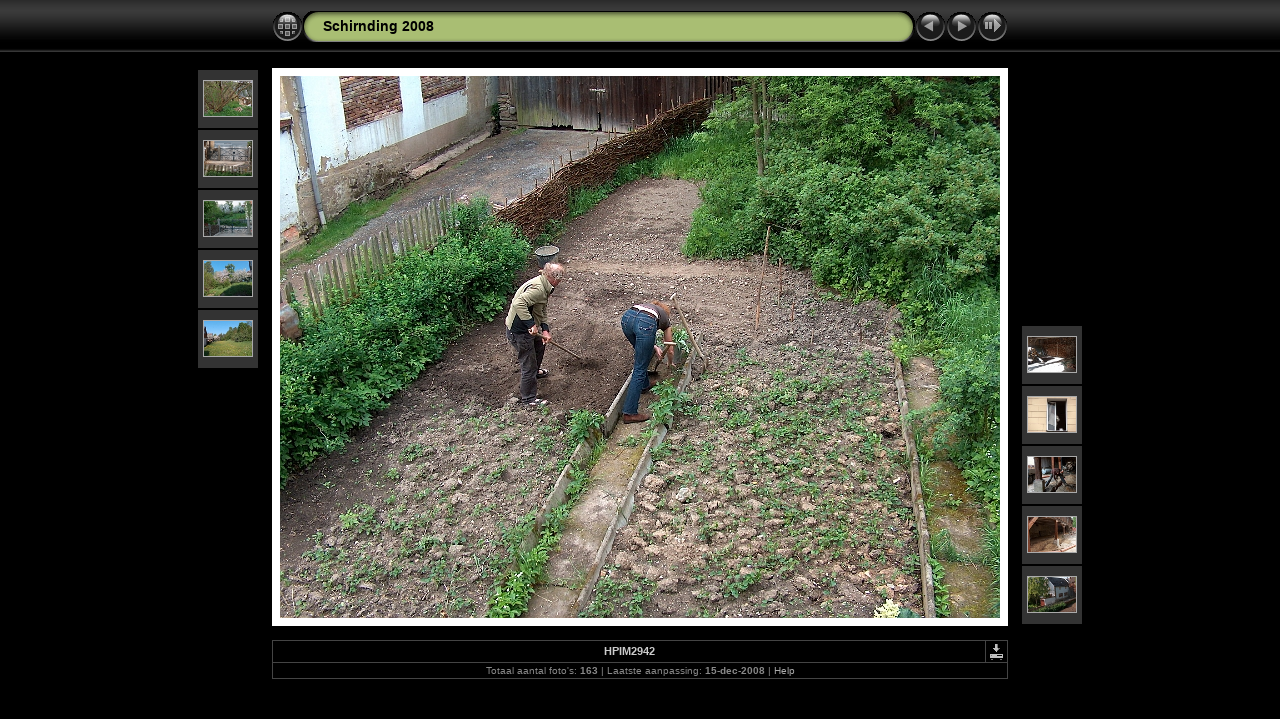

--- FILE ---
content_type: text/html
request_url: https://www.gaialogie.nl/pages/albums/Schirndingalbum2/slides/HPIM2942.html
body_size: 3131
content:
<!DOCTYPE html PUBLIC "-//W3C//DTD XHTML 1.0 Transitional//EN" "http://www.w3.org/TR/xhtml1/DTD/xhtml1-transitional.dtd">
<html xmlns="http://www.w3.org/1999/xhtml" lang="nl" xml:lang="nl">

<!-- saved from url=(0014)about:internet -->
<!-- saved from url=(0014)about:internet -->
<head>
<meta http-equiv="Content-Type" content="text/html;charset=UTF-8" />
<meta name="Keywords" content="photo,album,gallery,Schirnding 2008,HPIM2942" />

<meta http-equiv="Page-Enter" content="blendTrans(Duration=0.5)" />
<meta http-equiv="Page-Exit" content="blendTrans(Duration=0.5)" />
<title>Schirnding 2008/HPIM2942</title>
<script type="text/javascript" src="../res/embedmovie.js"></script>

<script type="text/javascript">
/* <![CDATA[ */


function preventDefault(e) {
	if (document.addEventListener) e.preventDefault();
	else e.returnValue=false;
	return false;
}


function keypress(e) {
	if(typeof _jaWidgetFocus != 'undefined' && _jaWidgetFocus) return true;
	if(document.activeElement && document.activeElement.nodeName == 'input') return true;
	if(!e) var e=window.event;
	if(e.keyCode) keyCode=e.keyCode; 
	else if(e.which) keyCode=e.which;
	switch(keyCode) {
		case 8: window.location="../index.html"; return preventDefault(e); break;
		case 63235: case 39: window.location="HPIM2906.html"+""; return preventDefault(e); break;
		case 63234: case 37: window.location="HPIM2938.html"+""; return preventDefault(e); break;
		case 63273: case 36: window.location="HPIM2691.html"+""; return preventDefault(e); break;
		case 63275: case 35: window.location="PICT2132.html"+""; return preventDefault(e); break;
		case 32: show_down(); setTimeout('show_out()', 200); return preventDefault(e); break;
	}
	return true;
}
function setuplisteners() {
	var isFF = navigator.userAgent.indexOf('Gecko') > -1 && navigator.userAgent.indexOf('KHTML') == -1;
	if (document.addEventListener) {
		document.addEventListener('keypress',keypress,false);
		
	}
	else if (document.attachEvent) {
		document.attachEvent('onkeydown',keypress);
		
	}
}

idx0 = new Image(31,31); idx0.src = "../res/idx.gif";
idx1 = new Image(31,31); idx1.src = "../res/idx1.gif";
next0 = new Image(31,31);next0.src = "../res/next.gif";
next1 = new Image(31,31);next1.src = "../res/next1.gif";
prev0 = new Image(31,31);prev0.src = "../res/prev.gif";
prev1 = new Image(31,31);prev1.src = "../res/prev1.gif";

show0 = new Image(31,31);show0.src = "../res/show.gif";
show1 = new Image(31,31);show1.src = "../res/show1.gif";
stop0 = new Image(31,31);stop0.src = "../res/stop.gif";
stop1 = new Image(31,31);stop1.src = "../res/stop1.gif";

var show_param = -1;
if (window.location.search.length > 1) {
	var parms = window.location.search.substring(1,location.search.length).split("&");
	for (var i = 0; i < parms.length; i++) {		
		if(parms[i].substring(0, parms[i].indexOf("=")) == "show_param") 
			delay = show_param = parms[i].substring(parms[i].indexOf("=") + 1, parms[i].length);
	}
}
var show_delay = show_param;
function show_timer() {
	if (show_delay >= 0) {
		show_delay--;
		if (show_delay < 0 && show_param > 0) {
			window.location="HPIM2906.html?show_param=" + show_param + "";
		}
		else if(show_param > 0) 
			window.status='Time left: '+(show_delay + 1)+' s';
	}
	setTimeout('show_timer()', 1000);	
}
function show_over() {
	document.getElementById("show").src = (show_param >= 0)? stop1.src : show1.src;
	window.status = 'Start/Stop diavoorstelling - Dubbelklikken om de snelheid aan te passen';
}
function show_out() {
	document.getElementById("show").src = (show_param >= 0)? stop0.src : show0.src;
}
function show_down() {
	el = document.getElementById("show");
	if (show_param >= 0) { 
		show_param = -1; 
		el.src = stop1.src; 
		window.status=''; 
	} 
	else { 
		show_param = 4; 
		el.src = show1.src; 
	} 
	show_delay = show_param; 
}
function change_delay() {
	delay = prompt('Langzaam', (show_param < 0)? 4 : show_param);
	show_param = show_delay = delay; 
	document.getElementById("show").src = show1.src;
}




window.onload = function() {
	setuplisteners();
	show_timer(); show_out();
	
};
/* ]]> */
</script>



<link rel="stylesheet" type="text/css" href="../res/styles.css" />

<link rel="alternate" href="../album.rss" type="application/rss+xml"/>
</head>

<body id="body">
<div style="margin-left:auto; margin-right:auto; padding-bottom:10px; text-align:center;">
<table style="height:54px;" align="center" cellspacing="0" cellpadding="0" border="0">
<tr><td>
<!-- Header of slide pages -->
<table style="width:736px;" align="center" cellspacing="0" cellpadding="0" border="0">
<tr>
<td style="width:31px;">
  <a href="../index.html"><img style="border:0;" src="../res/idx.gif" onmouseover="this.src=idx1.src" onmouseout="this.src=idx0.src" width="31" height="31" title=" Index pagina " alt="Up" id="idx" /></a></td>
<td style="width:20px;">
  <img style="border:0;" src="../res/hdr_left.gif" width="20" height="31" alt="" /></td>
<td style="text-align:left; background:transparent url(../res/hdr_mid.gif); background-repeat: repeat-x; white-space:nowrap;" class="title"> <a href="../index.html">Schirnding 2008</a> </td>
<td style="width:20px;">
  <img style="border:0;" src="../res/hdr_right.gif" width="20" height="31" alt="" /></td>
<td style="width:31px;">
  <a href="HPIM2938.html"><img style="border:0;" src="../res/prev.gif" onmouseover="this.src=prev1.src" onmouseout="this.src=prev0.src" width="31" height="31" title=" Vorige foto " alt="Prev" id="prev" /></a></td>
<td style="width:31px;">
  <a href="HPIM2906.html"><img style="border:0;" src="../res/next.gif" onmouseover="this.src=next1.src" onmouseout="this.src=next0.src" width="31" height="31" title=" Volgende foto " alt="Next" id="next" /></a></td>

<td style="width:31px;">
  <a href="javascript:void(0)"><img style="border:0;" src="../res/show.gif" onmouseover="show_over();" onmouseout="show_out();" onmousedown="show_down();" ondblclick="change_delay();" width="31" height="31" title=" Start/Stop diavoorstelling - Dubbelklikken om de snelheid aan te passen " alt="Slideshow" id="show" /></a></td>
</tr></table>
</td></tr></table>
<br />


<a name="picttop"></a><map name="imagemap" style="text-decoration:none; border:0;" id="imap"><area coords="0,0,240,542" href="HPIM2938.html" alt=" Vorige foto " title=" Vorige foto " /><area coords="480,0,720,542" href="HPIM2906.html" alt=" Volgende foto " title=" Volgende foto " /><area coords="240,0,480,542" href="../index.html" alt=" Index pagina " title=" Index pagina " /></map>
<table align="center" border="0" cellspacing="0" cellpadding="0"><tr>
<td style="vertical-align:top;"><table style="width:64px;"><tr><td style="text-align:center; padding:4px; height:50px; border:0px;" class="thumb"><a href="HPIM2892.html"><img src="../thumbs/HPIM2892.JPG" title=" HPIM2892 " alt="HPIM2892" width="48" height="35" class="mthumb" /></a></td></tr><tr><td style="text-align:center; padding:4px; height:50px; border:0px;" class="thumb"><a href="HPIM2898.html"><img src="../thumbs/HPIM2898.JPG" title=" HPIM2898 " alt="HPIM2898" width="48" height="35" class="mthumb" /></a></td></tr><tr><td style="text-align:center; padding:4px; height:50px; border:0px;" class="thumb"><a href="HPIM2932.html"><img src="../thumbs/HPIM2932.JPG" title=" HPIM2932 " alt="HPIM2932" width="48" height="35" class="mthumb" /></a></td></tr><tr><td style="text-align:center; padding:4px; height:50px; border:0px;" class="thumb"><a href="HPIM2936.html"><img src="../thumbs/HPIM2936.JPG" title=" HPIM2936 " alt="HPIM2936" width="48" height="35" class="mthumb" /></a></td></tr><tr><td style="text-align:center; padding:4px; height:50px; border:0px;" class="thumb"><a href="HPIM2938.html"><img src="../thumbs/HPIM2938.JPG" title=" HPIM2938 " alt="HPIM2938" width="48" height="35" class="mthumb" /></a></td></tr></table></td><td style="width:12px">&nbsp;</td>
<td style="text-align:center; width:736px;">
<img id="slide" src="HPIM2942.JPG" class="slideImage" width="720" height="542" alt="HPIM2942.JPG" title="" usemap="#imagemap" /></td>
<td style="width:12px">&nbsp;</td><td style="vertical-align:bottom"><table style="width:64px;"><tr><td style="text-align:center; padding:4px; height:50px; border:0px;" class="thumb"><a href="HPIM2906.html"><img src="../thumbs/HPIM2906.JPG" title=" HPIM2906 " alt="HPIM2906" width="48" height="35" class="mthumb" /></a></td></tr><tr><td style="text-align:center; padding:4px; height:50px; border:0px;" class="thumb"><a href="HPIM2949.html"><img src="../thumbs/HPIM2949.JPG" title=" HPIM2949 " alt="HPIM2949" width="48" height="35" class="mthumb" /></a></td></tr><tr><td style="text-align:center; padding:4px; height:50px; border:0px;" class="thumb"><a href="HPIM2952.html"><img src="../thumbs/HPIM2952.JPG" title=" HPIM2952 " alt="HPIM2952" width="48" height="35" class="mthumb" /></a></td></tr><tr><td style="text-align:center; padding:4px; height:50px; border:0px;" class="thumb"><a href="HPIM2968.html"><img src="../thumbs/HPIM2968.JPG" title=" HPIM2968 " alt="HPIM2968" width="48" height="35" class="mthumb" /></a></td></tr><tr><td style="text-align:center; padding:4px; height:50px; border:0px;" class="thumb"><a href="HPIM2956.html"><img src="../thumbs/HPIM2956.JPG" title=" HPIM2956 " alt="HPIM2956" width="48" height="35" class="mthumb" /></a></td></tr></table></td></tr></table>
<br /> <!-- Comment and image data at BOTTOM -->
<table align="center" style="width:736px;" class="infotable" cellspacing="0" cellpadding="2">
<tr>
  
  <td style="text-align:center; width:717px;" class="smalltxt"><span class="comment">HPIM2942</span></td>
  
  <td class="xsmalltxt"><a href="HPIM2942.JPG"><img style="border:0;" src="../res/download.gif" title=" Foto downloaden " alt="Download" width="17" height="17" /></a></td> <!-- Download Image -->
</tr>
  
  
  
  
  
  
  <tr><td colspan="2" style="text-align:center;" class="xsmalltxt">Totaal aantal foto's: <strong>163</strong> | Laatste aanpassing: <strong>15-dec-2008</strong> | <a href="javascript:void(0)" onclick="window.open('../help.html','Help','toolbar=no,location=no,directories=no,status=no,menubar=no,scrollbars=yes,copyhistory=no,resizable=yes,width=560,height=560')">Help</a></td></tr>
</table>


</div>

<script language="javascript" type="text/javascript">/* <![CDATA[ */
next_image=new Image(); next_image.src="HPIM2906.JPG";
/* ]]> */</script>
<script language="javascript" type="text/javascript">/* <![CDATA[ */
previous_image=new Image(); previous_image.src="HPIM2938.JPG";
/* ]]> */</script>
<div id="jalbumwidgetcontainer"></div>
<script type="text/javascript" charset="utf-8"><!--//--><![CDATA[//><!--
_jaSkin = "Chameleon";
_jaStyle = "Black.css";
_jaVersion = "8.1.1";
_jaLanguage = "nl";
_jaPageType = "slide";
_jaRootPath = "..";
var script = document.createElement("script");
script.type = "text/javascript";
script.src = "http://jalbum.net/widgetapi/load.js";
document.getElementById("jalbumwidgetcontainer").appendChild(script);
//--><!]]></script>

</body>
</html>